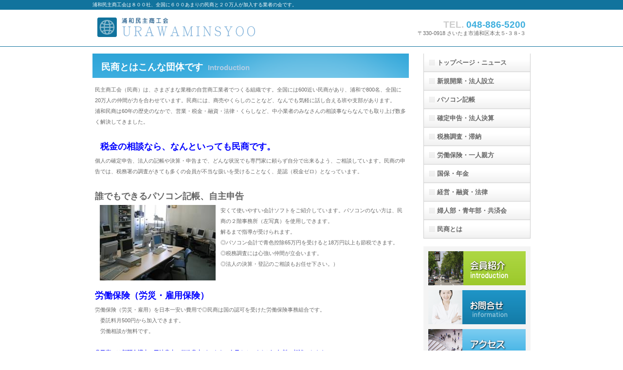

--- FILE ---
content_type: text/html
request_url: http://minsyoo.jp/minnsyoutoha3.html
body_size: 173410
content:
<!DOCTYPE HTML PUBLIC "-//W3C//DTD HTML 4.01 Transitional//EN" "http://www.w3.org/TR/html4/loose.dtd">
<html lang="ja">
<head>
<meta http-equiv="Content-Type" content="text/html; charset=Shift_JIS">
<meta http-equiv="Content-Style-Type" content="text/css">
<meta http-equiv="Content-Script-Type" content="text/javascript">
<meta name="GENERATOR" content="JustSystems Homepage Builder Version 18.0.6.0 for Windows">
<title>民商とは</title>
<link rel="stylesheet" href="hpbparts.css" type="text/css" id="hpbparts">
<link rel="stylesheet" href="container_1A_2c_right.css" type="text/css" id="hpbcontainer">
<link rel="stylesheet" href="main_1A_2c1.css" type="text/css" id="hpbmain">
<link rel="stylesheet" href="user1.css" type="text/css" id="hpbuser">
</head>
<body id="hpb-template-01-01-03" class="hpb-layoutset-02">
<div id="hpb-skip"><a href="#hpb-title">本文へスキップ</a></div>
<!-- container -->
<div id="hpb-container">
  <!-- header -->
  <div id="hpb-header">
    <div id="hpb-headerMain">
      <h1>浦和民主商工会は８００社、全国に６００あまりの民商と２０万人が加入する業者の会です。</h1>
    </div>
    <div id="hpb-headerLogo"><a href="index.html">浦和民主商工会</a></div>
    <div id="hpb-headerExtra1">
      <p class="tel"><span>TEL. </span>048-886-5200</p>
      <p class="address">〒330-0918 さいたま市浦和区本太５-３８-３</p>
    </div>
  </div>
  <!-- header end --><!-- inner -->
  <div id="hpb-inner">
    <!-- wrapper -->
    <div id="hpb-wrapper">
      <!-- page title -->
      <div id="hpb-title">
        <h2><span class="ja">民商とはこんな団体です</span><span class="en"><span class="hps" closure_uid_336552422="12" hd="null"><span closure_uid_336552422="33">Introduction</span></span></span></h2>
      </div>
      <!-- page title end --><!-- main -->
      <div id="hpb-main">
        <div class="hpb-parts-cnt-01 hpb-parts-cnt-style clearfix">
          <div class="hpb-parts-cbox-01 hpb-parts-cbox-style clearfix" style="line-height : 2;">民主商工会（民商）は、さまざまな業種の自営商工業者でつくる組織です。全国には600近い民商があり、浦和で800名、全国に20万人の仲間が力を合わせています。民商には、商売やくらしのことなど、なんでも気軽に話し合える班や支部があります。<br>
          浦和民商は60年の歴史のなかで、営業・税金・融資・法律・くらしなど、中小業者のみなさんの相談事ならなんでも取り上げ数多く解決してきました。<br>
          <br>
          　<b><font size="+1" color="#0000ff">税金の相談なら、なんといっても民商です。</font></b><br>
          個人の確定申告、法人の記帳や決算・申告まで、どんな状況でも専門家に頼らず自分で出来るよう、ご相談しています。民商の申告では、税務署の調査がきても多くの会員が不当な扱いを受けることなく、是認（税金ゼロ）となっています。<br>
          <br>
          <b><font size="+1">誰でもできるパソコン記帳、自主申告</font></b><br>
          <!--[if gte vml 1]><v:rect id="_x0000_s1081" style='position:absolute;
 left:29.52pt;top:624.03pt;width:178.21pt;height:116.52pt;z-index:1;
 mso-wrap-distance-left:2.88pt;mso-wrap-distance-top:2.88pt;
 mso-wrap-distance-right:2.88pt;mso-wrap-distance-bottom:2.88pt' filled="f"
 fillcolor="black [0]" stroked="f" strokecolor="black [0]" strokeweight="0"
 insetpen="t" o:cliptowrap="t">
 <v:fill color2="white [7]"/>
 <v:stroke color2="white [7]">
  <o:left v:ext="view" color="black [0]" color2="white [7]"/>
  <o:top v:ext="view" color="black [0]" color2="white [7]"/>
  <o:right v:ext="view" color="black [0]" color2="white [7]"/>
  <o:bottom v:ext="view" color="black [0]" color2="white [7]"/>
  <o:column v:ext="view" color="black [0]" color2="white [7]"/>
 </v:stroke>
 <v:imagedata src="file:///C:\DOCUME~1\並木大\LOCALS~1\Temp\msohtml1\01\clip_image001.png"
  o:title=""/>
 <v:shadow color="#ccc [4]"/>
 <![if pub]><b:otyEscherText type="OplPo" oty="1" oh="279">
  <b:FMoved priv="300">True</b:FMoved>
  <b:Oid priv="C05">(```````````</b:Oid>
  <b:OidAssociated priv="D05">(```````````</b:OidAssociated>
  <b:DxlMax priv="AA04">2263237</b:DxlMax>
  <b:DylMax priv="AB04">1479808</b:DylMax>
 </b:otyEscherText>
 <![endif]>
</v:rect><![endif]--><![if !vml]><span style='mso-ignore:vglayout;position:
absolute;z-index:1;left:39px;top:832px;width:238px;height:155px'></span><![endif]>
<img width="238" height="155" src="clip_image002.jpg" v:shapes="_x0000_s1081" align="left" hspace="10">安くて使いやすい会計ソフトをご紹介しています。パソコンのない方は、民商の２階事務所（左写真）を使用しできます。<br>
          解るまで指導が受けられます。<br>
          ◎パソコン会計で青色控除65万円を受けると18万円以上も節税できます。<br>
          ◎税務調査には心強い仲間が立会います。<br>
          ◎法人の決算・登記のご相談もお任せ下さい。）<br>
            <b><font size="+1" color="#0000ff"><br>
          労働保険（労災・雇用保険）</font></b><br>
          労働保険（労災・雇用）を日本一安い費用で◎民商は国の認可を受けた労働保険事務組合です。<br>
          　委託料月500円から加入できます。<br>
          　労働相談が無料です。<br>
          <br>
          <b><font color="#0000ff">◎民商には顧問弁護士、司法書士、行政書士がいます。会員さんであれば、無料で相談できます。</font></b><br>
            民商はすべて会費で運営されています。
            <img width="89" height="111" src="wps_clip_image-25352.png" align="right" hspace="0" vspace="0">
            <p class="p0" style="margin-bottom:0pt; margin-top:0pt; "><span></span></p>
            <span></span>その他相談料等はございません。<br>
          まずはご相談ください。<br>
            民商は営利目的の団体ではありません。大変な中、商売をがんばる中小業者の助け合いの会です。<br>
            <br>
            <div class="Section0" style="layout-grid:18.0000pt;
">
              <div class="Section0" style="layout-grid:18.0000pt;
"><font color="#666666"><img src="resize0006.jpg" width="199" height="150" border="0" align="left" hspace="10" vspace="10">１１月１０日日曜日、浦和民商まつりが開かれ、５００人あまりが参加しました。</font></div>
                </div>
              <div class="Section0" style="layout-grid:18.0000pt;
">
                <div class="Section0" style="layout-grid:18.0000pt;
"><font color="#666666">中小業者のネットワークとして59年間、浦和の地で皆様にお世話になっております。会外、地域の方々に民商の事を知って頂き、一緒に楽しんで頂くために民商まつりを開催しています。会内外の人たちに楽しんでもらうまつりとして定着をさせたいと考えています。昨年、今年と事務所の前の遊歩道で実施をし、多くの地域の方々、会員に参加を頂き楽しんで頂きました。<o:p></o:p></font><br>
                <br>
                <b><font color="#ff0000">過去の民商ニュース</font></b><br>
                <ul>
                  <li>2017年03月24日　　<font color="#157299"><a href="6234.pdf">浦和民商ニュース　62-34号</a>　を更新しました。</font>
              
              
              
              
              
              
              
              
              
              
              
              
              
              
              
              
              
              
              
              
              
              
              
              
              
              
              
              
              
              
              
              
              
              
              
              
              
              
              
              
              
                  <li>2017年03月24日　　<font color="#157299"><a href="6233.pdf">浦和民商ニュース　62-33号</a>　を更新しました。</font>
              
              
              
              
              
              
              
              
              
              
              
              
              
              
              
              
              
              
              
              
              
              
              
              
              
              
              
              
              
              
              
              
              
              
              
              
              
              
              
              
              
                  <li>2017年03月24日　　<font color="#157299"><a href="6232.pdf">浦和民商ニュース　62-32号</a>　を更新しました。</font>
              
              
              
              
              
              
              
              
              
              
              
              
              
              
              
              
              
              
              
              
              
              
              
              
              
              
              
              
              
              
              
              
              
              
              
              
              
              
              
              
              
                  <li>2017年03月24日　　<font color="#157299"><a href="6231.pdf">浦和民商ニュース　62-31号</a>　を更新しました。</font>
              
              
              
              
              
              
              
              
              
              
              
              
              
              
              
              
              
              
              
              
              
              
              
              
              
              
              
              
              
              
              
              
              
              
              
              
              
              
              
              
              
                  <li>2017年03月24日　　<font color="#157299"><a href="6230.pdf">浦和民商ニュース　62-30号</a>　を更新しました。</font>
              
              
              
              
              
              
              
              
              
              
              
              
              
              
              
              
              
              
              
              
              
              
              
              
              
              
              
              
              
              
              
              
              
              
              
              
              
              
              
              
              
                  <li>2017年03月24日　　<font color="#157299"><a href="6229.pub">浦和民商ニュース　62-29号</a>　を更新しました。</font>
              
              
              
              
              
              
              
              
              
              
              
              
              
              
              
              
              
              
              
              
              
              
              
              
              
              
              
              
              
              
              
              
              
              
              
              
              
              
              
              
              
                  <li>2017年03月24日　　<a href="6229.pdf"><font color="#157299">浦和民商ニュース　62-28号</font></a><font color="#157299">　を更新しました。</font> 
              
              
              
              
              
              
              
              
              
              
              
              
              
              
              
              
              
              
              
              
              
              
              
              
              
              
              
              
              
              
              
              
              
              
              
              
              
              
              
              
              
                  <li>2017年01月23日　　<font color="#157299"><a href="6227.pdf">浦和民商ニュース　62-27号</a>　を更新しました。</font>
              
              
              
              
              
              
              
              
              
              
              
              
              
              
              
              
              
              
              
              
              
              
              
              
              
              
              
              
              
              
              
              
              
              
              
              
              
              
              
              
              
              
                  <li>2017年01月23日　　<font color="#157299"><a href="6226.pdf">浦和民商ニュース　62-26号</a>　を更新しました。</font>
              
              
              
              
              
              
              
              
              
              
              
              
              
              
              
              
              
              
              
              
              
              
              
              
              
              
              
              
              
              
              
              
              
              
              
              
              
              
              
              
              
              
              
                  <li>2017年01月16日　　<font color="#157299"><a href="6225.pdf">浦和民商ニュース　62-25号</a>　を更新しました。</font>
              
              
              
              
              
              
              
              
              
              
              
              
              
              
              
              
              
              
              
              
              
              
              
              
              
              
              
              
              
              
              
              
              
              
              
              
              
              
              
              
              
              
              
                  <li>2016年12月26日　　<font color="#157299"><a href="6224.pdf">浦和民商ニュース　62-24号</a>　を更新しました。</font>
              
              
              
              
              
              
              
              
              
              
              
              
              
              
              
              
              
              
              
              
              
              
              
              
              
              
              
              
              
              
              
              
              
              
              
              
              
              
              
              
              
              
              
              
                  <li>2016年12月15日　　<font color="#157299"><a href="6223.pdf">浦和民商ニュース　62-23号</a>　を更新しました。</font>
              
              
              
              
              
              
              
              
              
              
              
              
              
              
              
              
              
              
              
              
              
              
              
              
              
              
              
              
              
              
              
              
              
              
              
              
              
              
              
              
              
              
              
              
              
                  <li>2016年12月08日　　<font color="#157299"><a href="6222.pdf">浦和民商ニュース　62-22号</a>　を更新しました。</font>
              
              
              
              
              
              
              
              
              
              
              
              
              
              
              
              
              
              
              
              
              
              
              
              
              
              
              
              
              
              
              
              
              
              
              
              
              
              
              
              
              
              
              
              
              
              
                  <li>2016年12月05日　　<font color="#157299"><a href="6221.pdf">浦和民商ニュース　62-21号</a>　を更新しました。</font>
              
              
              
              
              
              
              
              
              
              
              
              
              
              
              
              
              
              
              
              
              
              
              
              
              
              
              
              
              
              
              
              
              
              
              
              
              
              
              
              
              
              
              
              
              
              
              
                  <li><font color="#157299">2016年11月28日　　<a href="62201.pdf">浦和民商ニュース　62-20号</a>　を更新しました。</font>
              
              
              
              
              
              
              
              
              
              
              
              
              
              
              
              
              
              
              
              
              
              
              
              
              
              
              
              
              
              
              
              
              
              
              
              
              
              
              
              
              
              
              
              
              
              
              
              
                  <li>2016年11月16日　　<a href="6219.pdf"><font color="#157299">浦和民商ニュース　62-19号</font></a><font color="#157299">　を更新しました。</font>
              
              
              
              
              
              
              
              
              
              
              
              
              
              
              
              
              
              
              
              
              
              
              
              
              
              
              
              
              
              
              
              
              
              
              
              
              
              
              
              
              
              
              
              
              
              
              
              
              
                  <li>2016年11月11日　　<font color="#157299"><font color="#157299"><a href="6218.pdf">浦和民商ニュース　62-18号</a>　を更新しました。</font> </font>
              
              
              
              
              
              
              
              
              
              
              
              
              
              
              
              
              
              
              
              
              
              
              
              
              
              
              
              
              
              
              
              
              
              
              
              
              
              
              
              
              
              
              
              
              
              
              
              
              
              
                  <li><font color="#157299">2016年11月02日　　<a href="6217.pdf">浦和民商ニュース　62-17号</a>　を更新しました。</font>
              
              
              
              
              
              
              
              
              
              
              
              
              
              
              
              
              
              
              
              
              
              
              
              
              
              
              
              
              
              
              
              
              
              
              
              
              
              
              
              
              
              
              
              
              
              
              
              
              
              
              
                  <li>2016年10月28日　　<font color="#157299"><a href="6216.pdf">浦和民商ニュース　62-16号</a>　を更新しました。</font> 
              
              
              
              
              
              
              
              
              
              
              
              
              
              
              
              
              
              
              
              
              
              
              
              
              
              
              
              
              
              
              
              
              
              
              
              
              
              
              
              
              
              
              
              
              
              
              
              
              
              
              
              
                  <li>2016年10月19日　　<a href="6215.pdf"><font color="#157299">浦和民商ニュース　62-15号</font></a><font color="#157299">　を更新しました。</font>
              
              
              
              
              
              
              
              
              
              
              
              
              
              
              
              
              
              
              
              
              
              
              
              
              
              
              
              
              
              
              
              
              
              
              
              
              
              
              
              
              
              
              
              
              
              
              
              
              
              
              
              
              
                  <li>2016年10月17日　　<font color="#157299"><a href="6214.pdf">浦和民商ニュース　62-14号</a>　を更新しました。</font>
              
              
              
              
              
              
              
              
              
              
              
              
              
              
              
              
              
              
              
              
              
              
              
              
              
              
              
              
              
              
              
              
              
              
              
              
              
              
              
              
              
              
              
              
              
              
              
              
              
              
              
              
              
              
                  <li>2016年10月05日　　<font color="#157299"><a href="6213.pdf">浦和民商ニュース　62-13号</a>　を更新しました。</font>
              
              
              
              
              
              
              
              
              
              
              
              
              
              
              
              
              
              
              
              
              
              
              
              
              
              
              
              
              
              
              
              
              
              
              
              
              
              
              
              
              
              
              
              
              
              
              
              
              
              
              
              
              
              
              
                  <li>2016年09月29日　　<a href="6212 (2).pdf"><font color="#157299">浦和民商ニュース　62-12号</font></a><font color="#157299">　を更新しました。</font> 
              
              
              
              
              
              
              
              
              
              
              
              
              
              
              
              
              
              
              
              
              
              
              
              
              
              
              
              
              
              
              
              
              
              
              
              
              
              
              
              
              
              
              
              
              
              
              
              
              
              
              
              
              
              
              
              
                  <li>2016年09月23日　　<a href="6211.pdf"><font color="#157299">浦和民商ニュース　62-11号</font></a><font color="#157299">　を更新しました。</font>
              
              
              
              
              
              
              
              
              
              
              
              
              
              
              
              
              
              
              
              
              
              
              
              
              
              
              
              
              
              
              
              
              
              
              
              
              
              
              
              
              
              
              
              
              
              
              
              
              
              
              
              
              
              
              
              
              
              
              
                  <li>2016年09月19日　　<font color="#157299"><a href="62-10.pdf">浦和民商ニュース　62-10号</a>　を更新しました。</font>
              
              
              
              
              
              
              
              
              
              
              
              
              
              
              
              
              
              
              
              
              
              
              
              
              
              
              
              
              
              
              
              
              
              
              
              
              
              
              
              
              
              
              
              
              
              
              
              
              
              
              
              
              
              
              
              
                  <li>2016年09月07日　　<font color="#157299"><font color="#157299"><a href="6209.pdf">浦和民商ニュース　62-09号</a>　を更新しました。</font> </font>
              
              
              
              
              
              
              
              
              
              
              
              
              
              
              
              
              
              
              
              
              
              
              
              
              
              
              
              
              
              
              
              
              
              
              
              
              
              
              
              
              
              
              
              
              
              
              
              
              
              
              
              
              
              
              
              
              
              
              
              
                  <li><font color="#000000">2016年09月05日</font><font color="#157299">　　<a href="6208.pdf">浦和民商ニュース　62-08号</a>　を更新しました。</font>
              
              
              
              
              
              
              
              
              
              
              
              
              
              
              
              
              
              
              
              
              
              
              
              
              
              
              
              
              
              
              
              
              
              
              
              
              
              
              
              
              
              
              
              
              
              
              
              
              
              
              
              
              
              
              
              
              
              
              
              
              
                  <li>2016年08月24日　　 <font color="#157299"><font color="#157299"><a href="6207.pdf">浦和民商ニュース　62-07号</a></font>　を更新しました。</font>
              
              
              
              
              
              
              
              
              
              
              
              
              
              
              
              
              
              
              
              
              
              
              
              
              
              
              
              
              
              
              
              
              
              
              
              
              
              
              
              
              
              
              
              
              
              
              
              
              
              
              
              
              
              
              
              
              
              
              
              
              
              
                  <li><font color="#157299"><font color="#000000">2016年08月19日</font><font color="#157299">　　<a href="6206.pdf">浦和民商ニュース　62-06号</a></font>　を更新しました。</font>
              
              
              
              
              
              
              
              
              
              
              
              
              
              
              
              
              
              
              
              
              
              
              
              
              
              
              
              
              
              
              
              
              
              
              
              
              
              
              
              
              
              
              
              
              
              
              
              
              
              
              
              
              
              
              
              
              
              
              
              
              
              
              
                  <li>2016年08月08日　　<a href="6205.pdf"><font color="#157299"><font color="#157299">浦和民商ニュース　62-05号</font></font></a><font color="#157299"><font color="#157299">　を更新しました。</font><br clear="none">
              </font> 
              
              
              
              
              
              
              
              
              
              
              
              
              
              
              
              
              
              
              
              
              
              
              
              
              
              
              
              
              
              
              
              
              
              
              
              
              
              
              
              
              
              
              
              
              
              
              
              
              
              
              
              
              
              
              
              
              
              
              
              
              
              
              
              
                  <li>2016年07月25日　　<font color="#157299"><font color="#157299"><a href="6204.pdf">浦和民商ニュース　62-04号</a>　を更新しました。</font>　 </font>
              
              
              
              
              
              
              
              
              
              
              
              
              
              
              
              
              
              
              
              
              
              
              
              
              
              
              
              
              
              
              
              
              
              
              
              
              
              
              
              
              
              
              
              
              
              
              
              
              
              
              
              
              
              
              
              
              
              
              
              
              
              
              
              
                  <li><font color="#000000">2016年07月25日</font><font color="#157299">　　<a href="6203.pdf">浦和民商ニュース　62-03号</a>　を更新しました。</font>　 
              
              
              
              
              
              
              
              
              
              
              
              
              
              
              
              
              
              
              
              
              
              
              
              
              
              
              
              
              
              
              
              
              
              
              
              
              
              
              
              
              
              
              
              
              
              
              
              
              
              
              
              
              
              
              
              
              
              
              
              
              
              
              
              
              
                  <li>2016年07月21日　　<font color="#157299"><a href="6202.pdf">浦和民商ニュース　62-02号</a>　を更新しました。</font>　 
              
              
              
              
              
              
              
              
              
              
              
              
              
              
              
              
              
              
              
              
              
              
              
              
              
              
              
              
              
              
              
              
              
              
              
              
              
              
              
              
              
              
              
              
              
              
              
              
              
              
              
              
              
              
              
              
              
              
              
              
              
              
              
              
              
                  <li>2016年07月06日　　<font color="#157299"><a href="6201.pdf">浦和民商ニュース　62-01号</a>　を更新しました。</font>　 
              
              
              
              
              
              
              
              
              
              
              
              
              
              
              
              
              
              
              
              
              
              
              
              
              
              
              
              
              
              
              
              
              
              
              
              
              
              
              
              
              
              
              
              
              
              
              
              
              
              
              
              
              
              
              
              
              
              
              
              
              
              
              
              
              
              
                  <li>2016年07月06日　　<font color="#157299"><a href="6148.pdf">浦和民商ニュース　61-48号</a>　を更新しました。</font>　 
              
              
              
              
              
              
              
              
              
              
              
              
              
              
              
              
              
              
              
              
              
              
              
              
              
              
              
              
              
              
              
              
              
              
              
              
              
              
              
              
              
              
              
              
              
              
              
              
              
              
              
              
              
              
              
              
              
              
              
              
              
              
              
              
              
              
              
                  <li>2016年06月27日　　<a href="6147.pdf"><font color="#157299">浦和民商ニュース　61-47号</font></a><font color="#157299">　を更新しました。</font>　 
              
              
              
              
              
              
              
              
              
              
              
              
              
              
              
              
              
              
              
              
              
              
              
              
              
              
              
              
              
              
              
              
              
              
              
              
              
              
              
              
              
              
              
              
              
              
              
              
              
              
              
              
              
              
              
              
              
              
              
              
              
              
              
              
              
              
              
                  <li><font color="#000000">2016年06月27日　</font><font color="#157299">　<a href="6146.pdf">浦和民商ニュース　61-46号</a>　を更新しました。</font>　 
              
              
              
              
              
              
              
              
              
              
              
              
              
              
              
              
              
              
              
              
              
              
              
              
              
              
              
              
              
              
              
              
              
              
              
              
              
              
              
              
              
              
              
              
              
              
              
              
              
              
              
              
              
              
              
              
              
              
              
              
              
              
              
              
              
              
              
              
              
                  <li>2016年06月08日　　<font color="#157299"><a href="6145.pdf">浦和民商ニュース　61-45号</a>　を更新しました。</font>　 
              
              
              
              
              
              
              
              
              
              
              
              
              
              
              
              
              
              
              
              
              
              
              
              
              
              
              
              
              
              
              
              
              
              
              
              
              
              
              
              
              
              
              
              
              
              
              
              
              
              
              
              
              
              
              
              
              
              
              
              
              
              
              
              
              
              
              
              
              
                  <li>2016年06月03日　　<a href="6144.pdf"><font color="#157299">浦和民商ニュース　61-44号</font></a><font color="#157299">　を更新しました。</font>　 
              
              
              
              
              
              
              
              
              
              
              
              
              
              
              
              
              
              
              
              
              
              
              
              
              
              
              
              
              
              
              
              
              
              
              
              
              
              
              
              
              
              
              
              
              
              
              
              
              
              
              
              
              
              
              
              
              
              
              
              
              
              
              
              
              
              
              
              
              
              
                  <li><font color="#000000">2016年05月30日</font><font color="#157299">　　<a href="6143.pdf">浦和民商ニュース　61-43号</a>　を更新しました。</font>　 
              
              
              
              
              
              
              
              
              
              
              
              
              
              
              
              
              
              
              
              
              
              
              
              
              
              
              
              
              
              
              
              
              
              
              
              
              
              
              
              
              
              
              
              
              
              
              
              
              
              
              
              
              
              
              
              
              
              
              
              
              
              
              
              
              
              
              
              
              
              
              
                  <li> 
              <font color="#000000">2016年05月19日</font><font color="#157299">　　<a href="6142.pdf">浦和民商ニュース　61-42号</a>　を更新しました。</font>　 
              
              
              
              
              
              
              
              
              
              
              
              
              
              
              
              
              
              
              
              
              
              
              
              
              
              
              
              
              
              
              
              
              
              
              
              
              
              
              
              
              
              
              
              
              
              
              
              
              
              
              
              
              
              
              
              
              
              
              
              
              
              
              
              
              
              
              
              
              
              
              
              
                  <li>2016年05月12日　　<font color="#157299"><a href="6141.pdf">浦和民商ニュース　61-41号</a>　を更新しました。</font>
              
              
              
              
              
              
              
              
              
              
              
              
              
              
              
              
              
              
              
              
              
              
              
              
              
              
              
              
              
              
              
              
              
              
              
              
              
              
              
              
              
              
              
              
              
              
              
              
              
              
              
              
              
              
              
              
              
              
              
              
              
              
              
              
              
              
              
              
              
              
              
              
              
                  <li>2016年04月28日　　<font color="#157299"><a href="6140.pdf">浦和民商ニュース　61-40号</a>　を更新しました。</font>
              
              
              
              
              
              
              
              
              
              
              
              
              
              
              
              
              
              
              
              
              
              
              
              
              
              
              
              
              
              
              
              
              
              
              
              
              
              
              
              
              
              
              
              
              
              
              
              
              
              
              
              
              
              
              
              
              
              
              
              
              
              
              
              
              
              
              
              
              
              
              
              
              
              
                  <li>2016年04月21日　　<a href="6139.pdf"><font color="#157299">浦和民商ニュース　61-39号</font></a><font color="#157299">　を更新しました。</font>　 <font color="#1f7ea7">　　　　　　　　　</font>
              
              
              
              
              
              
              
              
              
              
              
              
              
              
              
              
              
              
              
              
              
              
              
              
              
              
              
              
              
              
              
              
              
              
              
              
              
              
              
              
              
              
              
              
              
              
              
              
              
              
              
              
              
              
              
              
              
              
              
              
              
              
              
              
              
              
              
              
              
              
              
              
              
              
              
              
                  <li>2016年04月13日　　<font color="#157299"><a href="6138.pdf">浦和民商ニュース　61-38号</a>　を更新しました。</font>
              <font color="#1f7ea7">　　　　　　　　　</font> 　 
              
              
              
              
              
              
              
              
              
              
              
              
              
              
              
              
              
              
              
              
              
              
              
              
              
              
              
              
              
              
              
              
              
              
              
              
              
              
              
              
              
              
              
              
              
              
              
              
              
              
              
              
              
              
              
              
              
              
              
              
              
              
              
              
              
              
              
              
              
              
              
              
              
              
              
              
                  <li>2016年04月11日　　<a href="6137.pdf"><font color="#157299">浦和民商ニュース　61-37号</font></a><font color="#157299">　を更新しました。</font> 
              
              
              
              
              
              
              
              
              
              
              
              
              
              
              
              
              
              
              
              
              
              
              
              
              
              
              
              
              
              
              
              
              
              
              
              
              
              
              
              
              
              
              
              
              
              
              
              
              
              
              
              
              
              
              
              
              
              
              
              
              
              
              
              
              
              
              
              
              
              
              
              
              
              
              
              
              
                  <li>2016年03月30日　　<a href="6136.pdf"><font color="#157299">浦和民商ニュース　61-36号</font></a><font color="#157299">　を更新しました。</font> 
              
              
              
              
              
              
              
              
              
              
              
              
              
              
              
              
              
              
              
              
              
              
              
              
              
              
              
              
              
              
              
              
              
              
              
              
              
              
              
              
              
              
              
              
              
              
              
              
              
              
              
              
              
              
              
              
              
              
              
              
              
              
              
              
              
              
              
              
              
              
              
              
              
              
              
              
              
              
                  <li>2016年03月29日　　<font color="#157299"><a href="6135.pdf">浦和民商ニュース　61-35</a>号　を更新しました。</font>
              
              
              
              
              
              
              
              
              
              
              
              
              
              
              
              
              
              
              
              
              
              
              
              
              
              
              
              
              
              
              
              
              
              
              
              
              
              
              
              
              
              
              
              
              
              
              
              
              
              
              
              
              
              
              
              
              
              
              
              
              
              
              
              
              
              
              
              
              
              
              
              
              
              
              
              
              
              
              
                  <li>2016年03月29日　　<font color="#157299"><a href="6134.pdf">浦和民商ニュース　61-34号</a>　を更新しました。</font>
              
              
              
              
              
              
              
              
              
              
              
              
              
              
              
              
              
              
              
              
              
              
              
              
              
              
              
              
              
              
              
              
              
              
              
              
              
              
              
              
              
              
              
              
              
              
              
              
              
              
              
              
              
              
              
              
              
              
              
              
              
              
              
              
              
              
              
              
              
              
              
              
              
              
              
              
              
              
              
                  <li>2016年03月29日　　<a href="6133.pdf"><font color="#157299">浦和民商ニュース　61-33号</font></a><font color="#157299">　を更新しました。</font> 
              
              
              
              
              
              
              
              
              
              
              
              
              
              
              
              
              
              
              
              
              
              
              
              
              
              
              
              
              
              
              
              
              
              
              
              
              
              
              
              
              
              
              
              
              
              
              
              
              
              
              
              
              
              
              
              
              
              
              
              
              
              
              
              
              
              
              
              
              
              
              
              
              
              
              
              
              
              
              
                  <li>2016年03月29日　　<a href="6132.pdf"><font color="#157299">浦和民商ニュース　61-32号</font></a><font color="#157299">　を更新しました。</font> 
              
              
              
              
              
              
              
              
              
              
              
              
              
              
              
              
              
              
              
              
              
              
              
              
              
              
              
              
              
              
              
              
              
              
              
              
              
              
              
              
              
              
              
              
              
              
              
              
              
              
              
              
              
              
              
              
              
              
              
              
              
              
              
              
              
              
              
              
              
              
              
              
              
              
              
              
              
              
              
                  <li>2016年03月29日　　<font color="#157299"><a href="6131.pdf">浦和民商ニュース　61-31号</a>　を更新しました。</font> 
              
              
              
              
              
              
              
              
              
              
              
              
              
              
              
              
              
              
              
              
              
              
              
              
              
              
              
              
              
              
              
              
              
              
              
              
              
              
              
              
              
              
              
              
              
              
              
              
              
              
              
              
              
              
              
              
              
              
              
              
              
              
              
              
              
              
              
              
              
              
              
              
              
              
              
              
              
              
              
                  <li>2016年02月17日　　<font color="#157299"><a href="6130.pdf">浦和民商ニュース　61-30号</a>　を更新しました。</font> 
              
              
              
              
              
              
              
              
              
              
              
              
              
              
              
              
              
              
              
              
              
              
              
              
              
              
              
              
              
              
              
              
              
              
              
              
              
              
              
              
              
              
              
              
              
              
              
              
              
              
              
              
              
              
              
              
              
              
              
              
              
              
              
              
              
              
              
              
              
              
              
              
              
              
              
              
              
              
              
              
                  <li>2016年02月17日　　<font color="#157299"><a href="6129.pdf">浦和民商ニュース　61-29号</a>　を更新しました。</font>
              
              
              
              
              
              
              
              
              
              
              
              
              
              
              
              
              
              
              
              
              
              
              
              
              
              
              
              
              
              
              
              
              
              
              
              
              
              
              
              
              
              
              
              
              
              
              
              
              
              
              
              
              
              
              
              
              
              
              
              
              
              
              
              
              
              
              
              
              
              
              
              
              
              
              
              
              
              
              
              
                  <li>2016年02月17日　　<a href="6128.pdf"><font color="#157299">浦和民商ニュース　61-28号</font></a><font color="#157299">　を更新しました。</font> 
              
              
              
              
              
              
              
              
              
              
              
              
              
              
              
              
              
              
              
              
              
              
              
              
              
              
              
              
              
              
              
              
              
              
              
              
              
              
              
              
              
              
              
              
              
              
              
              
              
              
              
              
              
              
              
              
              
              
              
              
              
              
              
              
              
              
              
              
              
              
              
              
              
              
              
              
              
              
              
              
                  <li>2016年01月13日　　<a href="6127.pdf"><font color="#157299">浦和民商ニュース　61-27号</font></a><font color="#157299">　を更新しました。</font>
              
              
              
              
              
              
              
              
              
              
              
              
              
              
              
              
              
              
              
              
              
              
              
              
              
              
              
              
              
              
              
              
              
              
              
              
              
              
              
              
              
              
              
              
              
              
              
              
              
              
              
              
              
              
              
              
              
              
              
              
              
              
              
              
              
              
              
              
              
              
              
              
              
              
              
              
              
              
              
              
              
                  <li>2016年01月13日　　<font color="#157299"><a href="6126.pdf">浦和民商ニュース　61-26号</a>　を更新しました。</font> 
              
              
              
              
              
              
              
              
              
              
              
              
              
              
              
              
              
              
              
              
              
              
              
              
              
              
              
              
              
              
              
              
              
              
              
              
              
              
              
              
              
              
              
              
              
              
              
              
              
              
              
              
              
              
              
              
              
              
              
              
              
              
              
              
              
              
              
              
              
              
              
              
              
              
              
              
              
              
              
              
              
                  <li>2016年01月13日　　<font color="#157299"><a href="6125.pdf">浦和民商ニュース　61-25号</a>　を更新しました。</font> 
              
              
              
              
              
              
              
              
              
              
              
              
              
              
              
              
              
              
              
              
              
              
              
              
              
              
              
              
              
              
              
              
              
              
              
              
              
              
              
              
              
              
              
              
              
              
              
              
              
              
              
              
              
              
              
              
              
              
              
              
              
              
              
              
              
              
              
              
              
              
              
              
              
              
              
              
              
              
              
              
              
                  <li>2016年01月13日　　<font color="#157299"><a href="6124.pdf">浦和民商ニュース　61-24号</a>　を更新しました。</font> 
              
              
              
              
              
              
              
              
              
              
              
              
              
              
              
              
              
              
              
              
              
              
              
              
              
              
              
              
              
              
              
              
              
              
              
              
              
              
              
              
              
              
              
              
              
              
              
              
              
              
              
              
              
              
              
              
              
              
              
              
              
              
              
              
              
              
              
              
              
              
              
              
              
              
              
              
              
              
              
              
              
              
                  <li>2016年01月13日　　<font color="#157299"><a href="6123.pdf">浦和民商ニュース　61-23号</a>　を更新しました。</font> 
              
              
              
              
              
              
              
              
              
              
              
              
              
              
              
              
              
              
              
              
              
              
              
              
              
              
              
              
              
              
              
              
              
              
              
              
              
              
              
              
              
              
              
              
              
              
              
              
              
              
              
              
              
              
              
              
              
              
              
              
              
              
              
              
              
              
              
              
              
              
              
              
              
              
              
              
              
              
              
              
              
              
                  <li>2016年01月13日　　<a href="6122.pdf"><font color="#157299">浦和民商ニュース　61-22号</font></a><font color="#157299">　を更新しました。</font> 
              
              
              
              
              
              
              
              
              
              
              
              
              
              
              
              
              
              
              
              
              
              
              
              
              
              
              
              
              
              
              
              
              
              
              
              
              
              
              
              
              
              
              
              
              
              
              
              
              
              
              
              
              
              
              
              
              
              
              
              
              
              
              
              
              
              
              
              
              
              
              
              
              
              
              
              
              
              
              
              
              
              
                  <li>2015年12月16日　　<a href="6121.pdf"><font color="#157299">浦和民商ニュース　61-21号</font></a><font color="#157299">　を更新しました。</font>
              
              
              
              
              
              
              
              
              
              
              
              
              
              
              
              
              
              
              
              
              
              
              
              
              
              
              
              
              
              
              
              
              
              
              
              
              
              
              
              
              
              
              
              
              
              
              
              
              
              
              
              
              
              
              
              
              
              
              
              
              
              
              
              
              
              
              
              
              
              
              
              
              
              
              
              
              
              
              
              
              
              
              
              
                  <li>2015年12月16日　　<font color="#157299"><a href="6120.pdf">浦和民商ニュース　61-20号</a>　を更新しました。</font> 
              
              
              
              
              
              
              
              
              
              
              
              
              
              
              
              
              
              
              
              
              
              
              
              
              
              
              
              
              
              
              
              
              
              
              
              
              
              
              
              
              
              
              
              
              
              
              
              
              
              
              
              
              
              
              
              
              
              
              
              
              
              
              
              
              
              
              
              
              
              
              
              
              
              
              
              
              
              
              
              
              
              
              
                  <li>2015年12月01日　　<font color="#157299"><a href="6119.pdf">浦和民商ニュース　61-19号</a>　を更新しました。</font> 
              
              
              
              
              
              
              
              
              
              
              
              
              
              
              
              
              
              
              
              
              
              
              
              
              
              
              
              
              
              
              
              
              
              
              
              
              
              
              
              
              
              
              
              
              
              
              
              
              
              
              
              
              
              
              
              
              
              
              
              
              
              
              
              
              
              
              
              
              
              
              
              
              
              
              
              
              
              
              
              
              
              
              
              
                  <li>2015年11月20日　　<font color="#157299"><a href="6118.pdf">浦和民商ニュース　61-18号</a>　を更新しました。</font> 
              
              
              
              
              
              
              
              
              
              
              
              
              
              
              
              
              
              
              
              
              
              
              
              
              
              
              
              
              
              
              
              
              
              
              
              
              
              
              
              
              
              
              
              
              
              
              
              
              
              
              
              
              
              
              
              
              
              
              
              
              
              
              
              
              
              
              
              
              
              
              
              
              
              
              
              
              
              
              
              
              
              
              
              
              
                  <li>2015年11月20日　　<font color="#157299"><a href="6117.pdf">浦和民商ニュース　61-17号</a>　を更新しました。</font> 
              
              
              
              
              
              
              
              
              
              
              
              
              
              
              
              
              
              
              
              
              
              
              
              
              
              
              
              
              
              
              
              
              
              
              
              
              
              
              
              
              
              
              
              
              
              
              
              
              
              
              
              
              
              
              
              
              
              
              
              
              
              
              
              
              
              
              
              
              
              
              
              
              
              
              
              
              
              
              
              
              
              
              
              
              
                  <li>2015年11月20日　　<a href="6116.pdf"><font color="#157299">浦和民商ニュース　61-16号</font></a><font color="#157299">　を更新しました。</font> 
              
              
              
              
              
              
              
              
              
              
              
              
              
              
              
              
              
              
              
              
              
              
              
              
              
              
              
              
              
              
              
              
              
              
              
              
              
              
              
              
              
              
              
              
              
              
              
              
              
              
              
              
              
              
              
              
              
              
              
              
              
              
              
              
              
              
              
              
              
              
              
              
              
              
              
              
              
              
              
              
              
              
              
              
              
                  <li>2015年11月11日　　<font color="#157299"><a href="6115.pdf">浦和民商ニュース　61-15号</a>　を更新しました。</font> 
              
              
              
              
              
              
              
              
              
              
              
              
              
              
              
              
              
              
              
              
              
              
              
              
              
              
              
              
              
              
              
              
              
              
              
              
              
              
              
              
              
              
              
              
              
              
              
              
              
              
              
              
              
              
              
              
              
              
              
              
              
              
              
              
              
              
              
              
              
              
              
              
              
              
              
              
              
              
              
              
              
              
              
              
              
              
                  <li>2015年10月23日　　<a href="6114.pdf"><font color="#157299">浦和民商ニュース　61-14号</font></a><font color="#157299">　を更新しました。</font> 
              
              
              
              
              
              
              
              
              
              
              
              
              
              
              
              
              
              
              
              
              
              
              
              
              
              
              
              
              
              
              
              
              
              
              
              
              
              
              
              
              
              
              
              
              
              
              
              
              
              
              
              
              
              
              
              
              
              
              
              
              
              
              
              
              
              
              
              
              
              
              
              
              
              
              
              
              
              
              
              
              
              
              
              
              
              
              
                  <li>2015年10月23日　　<a href="6113.pdf"><font color="#157299">浦和民商ニュース　61-13号</font></a><font color="#157299">　を更新しました。</font> 
              
              
              
              
              
              
              
              
              
              
              
              
              
              
              
              
              
              
              
              
              
              
              
              
              
              
              
              
              
              
              
              
              
              
              
              
              
              
              
              
              
              
              
              
              
              
              
              
              
              
              
              
              
              
              
              
              
              
              
              
              
              
              
              
              
              
              
              
              
              
              
              
              
              
              
              
              
              
              
              
              
              
              
              
              
              
              
                  <li>2015年10月07日　　<font color="#157299"><a href="6112.pdf">浦和民商ニュース　61-12号</a>　を更新しました。</font>
              
              
              
              
              
              
              
              
              
              
              
              
              
              
              
              
              
              
              
              
              
              
              
              
              
              
              
              
              
              
              
              
              
              
              
              
              
              
              
              
              
              
              
              
              
              
              
              
              
              
              
              
              
              
              
              
              
              
              
              
              
              
              
              
              
              
              
              
              
              
              
              
              
              
              
              
              
              
              
              
              
              
              
              
              
              
              
              
                  <li>2015年10月07日　　<a href="6111.pdf"><font color="#157299">浦和民商ニュース　61-11号</font></a><font color="#157299">　を更新しました。</font>
              
              
              
              
              
              
              
              
              
              
              
              
              
              
              
              
              
              
              
              
              
              
              
              
              
              
              
              
              
              
              
              
              
              
              
              
              
              
              
              
              
              
              
              
              
              
              
              
              
              
              
              
              
              
              
              
              
              
              
              
              
              
              
              
              
              
              
              
              
              
              
              
              
              
              
              
              
              
              
              
              
              
              
              
              
              
              
              
                  <li>2015年09月18日　　<a href="6110.pdf"><font color="#157299">浦和民商ニュース　61-10号</font></a><font color="#157299">　を更新しました。</font> 
              
              
              
              
              
              
              
              
              
              
              
              
              
              
              
              
              
              
              
              
              
              
              
              
              
              
              
              
              
              
              
              
              
              
              
              
              
              
              
              
              
              
              
              
              
              
              
              
              
              
              
              
              
              
              
              
              
              
              
              
              
              
              
              
              
              
              
              
              
              
              
              
              
              
              
              
              
              
              
              
              
              
              
              
              
              
              
              
              
                  <li>2015年09月09日　　<font color="#157299"><a href="6109.pdf">浦和民商ニュース　61-09号</a>　を更新しました。</font> 
              
              
              
              
              
              
              
              
              
              
              
              
              
              
              
              
              
              
              
              
              
              
              
              
              
              
              
              
              
              
              
              
              
              
              
              
              
              
              
              
              
              
              
              
              
              
              
              
              
              
              
              
              
              
              
              
              
              
              
              
              
              
              
              
              
              
              
              
              
              
              
              
              
              
              
              
              
              
              
              
              
              
              
              
              
              
              
              
              
              
                  <li>2015年09月09日　　<font color="#157299"><a href="6108.pdf">浦和民商ニュース　61-08号</a>　を更新しました。</font>
              
              
              
              
              
              
              
              
              
              
              
              
              
              
              
              
              
              
              
              
              
              
              
              
              
              
              
              
              
              
              
              
              
              
              
              
              
              
              
              
              
              
              
              
              
              
              
              
              
              
              
              
              
              
              
              
              
              
              
              
              
              
              
              
              
              
              
              
              
              
              
              
              
              
              
              
              
              
              
              
              
              
              
              
              
              
              
              
              
              
                  <li>2015年08月26日　　<a href="6107.pdf"><font color="#157299">浦和民商ニュース　61-07号</font></a><font color="#157299">　を更新しました。</font> 
              
              
              
              
              
              
              
              
              
              
              
              
              
              
              
              
              
              
              
              
              
              
              
              
              
              
              
              
              
              
              
              
              
              
              
              
              
              
              
              
              
              
              
              
              
              
              
              
              
              
              
              
              
              
              
              
              
              
              
              
              
              
              
              
              
              
              
              
              
              
              
              
              
              
              
              
              
              
              
              
              
              
              
              
              
              
              
              
              
              
              
                  <li>2015年08月26日　　<a href="6106.pdf"><font color="#157299">浦和民商ニュース　61-06号</font></a><font color="#157299">　を更新しました。</font> 
              
              
              
              
              
              
              
              
              
              
              
              
              
              
              
              
              
              
              
              
              
              
              
              
              
              
              
              
              
              
              
              
              
              
              
              
              
              
              
              
              
              
              
              
              
              
              
              
              
              
              
              
              
              
              
              
              
              
              
              
              
              
              
              
              
              
              
              
              
              
              
              
              
              
              
              
              
              
              
              
              
              
              
              
              
              
              
              
              
              
              
                  <li>2015年08月05日　　<a href="6105.pdf"><font color="#157299">浦和民商ニュース　61-05号</font></a><font color="#157299">　を更新しました。</font>
              
              
              
              
              
              
              
              
              
              
              
              
              
              
              
              
              
              
              
              
              
              
              
              
              
              
              
              
              
              
              
              
              
              
              
              
              
              
              
              
              
              
              
              
              
              
              
              
              
              
              
              
              
              
              
              
              
              
              
              
              
              
              
              
              
              
              
              
              
              
              
              
              
              
              
              
              
              
              
              
              
              
              
              
              
              
              
              
              
              
              
              
                  <li>2015年08月03日　　<a href="614.pdf"><font color="#157299">浦和民商ニュース　61-04号</font></a><font color="#157299">　を更新しました。</font> 
              
              
              
              
              
              
              
              
              
              
              
              
              
              
              
              
              
              
              
              
              
              
              
              
              
              
              
              
              
              
              
              
              
              
              
              
              
              
              
              
              
              
              
              
              
              
              
              
              
              
              
              
              
              
              
              
              
              
              
              
              
              
              
              
              
              
              
              
              
              
              
              
              
              
              
              
              
              
              
              
              
              
              
              
              
              
              
              
              
              
              
              
              
                  <li>2015年08月03日　　<a href="613.pdf"><font color="#157299">浦和民商ニュース　61-03号</font></a><font color="#157299">　を更新しました。</font> 
              
              
              
              
              
              
              
              
              
              
              
              
              
              
              
              
              
              
              
              
              
              
              
              
              
              
              
              
              
              
              
              
              
              
              
              
              
              
              
              
              
              
              
              
              
              
              
              
              
              
              
              
              
              
              
              
              
              
              
              
              
              
              
              
              
              
              
              
              
              
              
              
              
              
              
              
              
              
              
              
              
              
              
              
              
              
              
              
              
              
              
              
              
                  <li>2015年08月03日　　<font color="#157299"><a href="612.pdf">浦和民商ニュース　61-02号</a>　を更新しました。</font>
              
              
              
              
              
              
              
              
              
              
              
              
              
              
              
              
              
              
              
              
              
              
              
              
              
              
              
              
              
              
              
              
              
              
              
              
              
              
              
              
              
              
              
              
              
              
              
              
              
              
              
              
              
              
              
              
              
              
              
              
              
              
              
              
              
              
              
              
              
              
              
              
              
              
              
              
              
              
              
              
              
              
              
              
              
              
              
              
              
              
              
              
              
                  <li>2015年08月03日　　<a href="611-2.pdf"><font color="#157299">浦和民商ニュース　61-01-2号</font></a><font color="#157299">　を更新しました。</font>
              
              
              
              
              
              
              
              
              
              
              
              
              
              
              
              
              
              
              
              
              
              
              
              
              
              
              
              
              
              
              
              
              
              
              
              
              
              
              
              
              
              
              
              
              
              
              
              
              
              
              
              
              
              
              
              
              
              
              
              
              
              
              
              
              
              
              
              
              
              
              
              
              
              
              
              
              
              
              
              
              
              
              
              
              
              
              
              
              
              
              
              
              
                  <li>2015年08月03日　　<a href="611-1.pdf"><font color="#157299">浦和民商ニュース　61-01-1号</font></a><font color="#157299">　を更新しました。</font> 
              
              
              
              
              
              
              
              
              
              
              
              
              
              
              
              
              
              
              
              
              
              
              
              
              
              
              
              
              
              
              
              
              
              
              
              
              
              
              
              
              
              
              
              
              
              
              
              
              
              
              
              
              
              
              
              
              
              
              
              
              
              
              
              
              
              
              
              
              
              
              
              
              
              
              
              
              
              
              
              
              
              
              
              
              
              
              
              
              
              
              
              
              
                  <li>2015年07月07日　　<font color="#157299"><a href="6049.pdf">浦和民商ニュース　60-49号</a>　を更新しました。</font> 
              
              
              
              
              
              
              
              
              
              
              
              
              
              
              
              
              
              
              
              
              
              
              
              
              
              
              
              
              
              
              
              
              
              
              
              
              
              
              
              
              
              
              
              
              
              
              
              
              
              
              
              
              
              
              
              
              
              
              
              
              
              
              
              
              
              
              
              
              
              
              
              
              
              
              
              
              
              
              
              
              
              
              
              
              
              
              
              
              
              
              
              
              
              
                  <li>2015年07月01日　　<a href="6048.pdf"><font color="#157299">浦和民商ニュース　60-48号</font></a><font color="#157299">　を更新しました。</font>
              
              
              
              
              
              
              
              
              
              
              
              
              
              
              
              
              
              
              
              
              
              
              
              
              
              
              
              
              
              
              
              
              
              
              
              
              
              
              
              
              
              
              
              
              
              
              
              
              
              
              
              
              
              
              
              
              
              
              
              
              
              
              
              
              
              
              
              
              
              
              
              
              
              
              
              
              
              
              
              
              
              
              
              
              
              
              
              
              
              
              
              
              
              
              
                  <li>2015年06月22日　　<a href="6047.pdf"><font color="#157299">浦和民商ニュース　60-47号</font></a><font color="#157299">　を更新しました。</font>
              
              
              
              
              
              
              
              
              
              
              
              
              
              
              
              
              
              
              
              
              
              
              
              
              
              
              
              
              
              
              
              
              
              
              
              
              
              
              
              
              
              
              
              
              
              
              
              
              
              
              
              
              
              
              
              
              
              
              
              
              
              
              
              
              
              
              
              
              
              
              
              
              
              
              
              
              
              
              
              
              
              
              
              
              
              
              
              
              
              
              
              
              
              
              
              
                  <li>2015年06月12日　　<a href="6046.pdf"><font color="#157299">浦和民商ニュース　60-46号</font></a><font color="#157299">　を更新しました。</font>
              
              
              
              
              
              
              
              
              
              
              
              
              
              
              
              
              
              
              
              
              
              
              
              
              
              
              
              
              
              
              
              
              
              
              
              
              
              
              
              
              
              
              
              
              
              
              
              
              
              
              
              
              
              
              
              
              
              
              
              
              
              
              
              
              
              
              
              
              
              
              
              
              
              
              
              
              
              
              
              
              
              
              
              
              
              
              
              
              
              
              
              
              
              
              
              
              
                  <li>2015年06月04日　　<a href="6045.pdf"><font color="#157299">浦和民商ニュース　60-45号</font></a><font color="#157299">　を更新しました。</font> 
              
              
              
              
              
              
              
              
              
              
              
              
              
              
              
              
              
              
              
              
              
              
              
              
              
              
              
              
              
              
              
              
              
              
              
              
              
              
              
              
              
              
              
              
              
              
              
              
              
              
              
              
              
              
              
              
              
              
              
              
              
              
              
              
              
              
              
              
              
              
              
              
              
              
              
              
              
              
              
              
              
              
              
              
              
              
              
              
              
              
              
              
              
              
              
              
              
              
                  <li>2015年06月04日　　<font color="#157299"><a href="6044.pdf">浦和民商ニュース　60-44号</a>　を更新しました。</font> 
              
              
              
              
              
              
              
              
              
              
              
              
              
              
              
              
              
              
              
              
              
              
              
              
              
              
              
              
              
              
              
              
              
              
              
              
              
              
              
              
              
              
              
              
              
              
              
              
              
              
              
              
              
              
              
              
              
              
              
              
              
              
              
              
              
              
              
              
              
              
              
              
              
              
              
              
              
              
              
              
              
              
              
              
              
              
              
              
              
              
              
              
              
              
              
              
              
              
                  <li>2015年05月22日　　<a href="6043.pdf"><font color="#157299">浦和民商ニュース　60-43号</font></a><font color="#157299">　を更新しました。</font> 
              
              
              
              
              
              
              
              
              
              
              
              
              
              
              
              
              
              
              
              
              
              
              
              
              
              
              
              
              
              
              
              
              
              
              
              
              
              
              
              
              
              
              
              
              
              
              
              
              
              
              
              
              
              
              
              
              
              
              
              
              
              
              
              
              
              
              
              
              
              
              
              
              
              
              
              
              
              
              
              
              
              
              
              
              
              
              
              
              
              
              
              
              
              
              
              
              
              
              
                  <li>2015年05月15日　　<a href="6042.pdf"><font color="#157299">浦和民商ニュース　60-42号</font></a><font color="#157299">　を更新しました。</font>
              
              
              
              
              
              
              
              
              
              
              
              
              
              
              
              
              
              
              
              
              
              
              
              
              
              
              
              
              
              
              
              
              
              
              
              
              
              
              
              
              
              
              
              
              
              
              
              
              
              
              
              
              
              
              
              
              
              
              
              
              
              
              
              
              
              
              
              
              
              
              
              
              
              
              
              
              
              
              
              
              
              
              
              
              
              
              
              
              
              
              
              
              
              
              
              
              
              
              
              
              
                  <li>2015年05月15日　　<font color="#157299"><a href="6041.pdf">浦和民商ニュース　60-41号</a>　を更新しました。</font>
              
              
              
              
              
              
              
              
              
              
              
              
              
              
              
              
              
              
              
              
              
              
              
              
              
              
              
              
              
              
              
              
              
              
              
              
              
              
              
              
              
              
              
              
              
              
              
              
              
              
              
              
              
              
              
              
              
              
              
              
              
              
              
              
              
              
              
              
              
              
              
              
              
              
              
              
              
              
              
              
              
              
              
              
              
              
              
              
              
              
              
              
              
              
              
              
              
              
              
              
              
                  <li>2015年04月23日　　<a href="6040.pdf"><font color="#157299">浦和民商ニュース　60-40号</font></a><font color="#157299">　を更新しました。</font> 
              
              
              
              
              
              
              
              
              
              
              
              
              
              
              
              
              
              
              
              
              
              
              
              
              
              
              
              
              
              
              
              
              
              
              
              
              
              
              
              
              
              
              
              
              
              
              
              
              
              
              
              
              
              
              
              
              
              
              
              
              
              
              
              
              
              
              
              
              
              
              
              
              
              
              
              
              
              
              
              
              
              
              
              
              
              
              
              
              
              
              
              
              
              
              
              
              
              
              
              
              
                  <li>2015年04月23日　　<a href="6039.pdf"><font color="#157299">浦和民商ニュース　60-39号</font></a><font color="#157299">　を更新しました。</font>
              
              
              
              
              
              
              
              
              
              
              
              
              
              
              
              
              
              
              
              
              
              
              
              
              
              
              
              
              
              
              
              
              
              
              
              
              
              
              
              
              
              
              
              
              
              
              
              
              
              
              
              
              
              
              
              
              
              
              
              
              
              
              
              
              
              
              
              
              
              
              
              
              
              
              
              
              
              
              
              
              
              
              
              
              
              
              
              
              
              
              
              
              
              
              
              
              
              
              
              
              
                  <li>2015年04月14日　　<a href="6038.pdf"><font color="#157299">浦和民商ニュース　60-38号</font></a><font color="#157299">　を更新しました。</font>
              
              
              
              
              
              
              
              
              
              
              
              
              
              
              
              
              
              
              
              
              
              
              
              
              
              
              
              
              
              
              
              
              
              
              
              
              
              
              
              
              
              
              
              
              
              
              
              
              
              
              
              
              
              
              
              
              
              
              
              
              
              
              
              
              
              
              
              
              
              
              
              
              
              
              
              
              
              
              
              
              
              
              
              
              
              
              
              
              
              
              
              
              
              
              
              
              
              
              
              
              
              
                  <li>2015年04月14日　　<a href="6037.pdf"><font color="#157299">浦和民商ニュース　60-37号</font></a><font color="#157299">　を更新しました。</font> 
              
              
              
              
              
              
              
              
              
              
              
              
              
              
              
              
              
              
              
              
              
              
              
              
              
              
              
              
              
              
              
              
              
              
              
              
              
              
              
              
              
              
              
              
              
              
              
              
              
              
              
              
              
              
              
              
              
              
              
              
              
              
              
              
              
              
              
              
              
              
              
              
              
              
              
              
              
              
              
              
              
              
              
              
              
              
              
              
              
              
              
              
              
              
              
              
              
              
              
              
              
              
                  <li>2015年03月25日　　<font color="#157299"><a href="6036.pdf">浦和民商ニュース　60-36号</a>　を更新しました。</font> 
              
              
              
              
              
              
              
              
              
              
              
              
              
              
              
              
              
              
              
              
              
              
              
              
              
              
              
              
              
              
              
              
              
              
              
              
              
              
              
              
              
              
              
              
              
              
              
              
              
              
              
              
              
              
              
              
              
              
              
              
              
              
              
              
              
              
              
              
              
              
              
              
              
              
              
              
              
              
              
              
              
              
              
              
              
              
              
              
              
              
              
              
              
              
              
              
              
              
              
              
              
              
              
                  <li>2015年03月25日　　<a href="6035.pdf"><font color="#157299">浦和民商ニュース　60-35号</font></a><font color="#157299">　を更新しました。</font>
              
              
              
              
              
              
              
              
              
              
              
              
              
              
              
              
              
              
              
              
              
              
              
              
              
              
              
              
              
              
              
              
              
              
              
              
              
              
              
              
              
              
              
              
              
              
              
              
              
              
              
              
              
              
              
              
              
              
              
              
              
              
              
              
              
              
              
              
              
              
              
              
              
              
              
              
              
              
              
              
              
              
              
              
              
              
              
              
              
              
              
              
              
              
              
              
              
              
              
              
              
              
              
                  <li>2015年03月25日　　<a href="6034.pdf"><font color="#157299">浦和民商ニュース　60-34号</font></a><font color="#157299">　を更新しました。</font>
              
              
              
              
              
              
              
              
              
              
              
              
              
              
              
              
              
              
              
              
              
              
              
              
              
              
              
              
              
              
              
              
              
              
              
              
              
              
              
              
              
              
              
              
              
              
              
              
              
              
              
              
              
              
              
              
              
              
              
              
              
              
              
              
              
              
              
              
              
              
              
              
              
              
              
              
              
              
              
              
              
              
              
              
              
              
              
              
              
              
              
              
              
              
              
              
              
              
              
              
              
              
              
                  <li>2015年03月25日　　<font color="#157299"><a href="6033.pdf">浦和民商ニュース　60-33号</a>　を更新しました。</font>
              
              
              
              
              
              
              
              
              
              
              
              
              
              
              
              
              
              
              
              
              
              
              
              
              
              
              
              
              
              
              
              
              
              
              
              
              
              
              
              
              
              
              
              
              
              
              
              
              
              
              
              
              
              
              
              
              
              
              
              
              
              
              
              
              
              
              
              
              
              
              
              
              
              
              
              
              
              
              
              
              
              
              
              
              
              
              
              
              
              
              
              
              
              
              
              
              
              
              
              
              
              
              
                  <li>2015年03月25日　　<a href="6032.pdf"><font color="#157299">浦和民商ニュース　62-32号</font></a><font color="#157299">　を更新しました。</font>
              
              
              
              
              
              
              
              
              
              
              
              
              
              
              
              
              
              
              
              
              
              
              
              
              
              
              
              
              
              
              
              
              
              
              
              
              
              
              
              
              
              
              
              
              
              
              
              
              
              
              
              
              
              
              
              
              
              
              
              
              
              
              
              
              
              
              
              
              
              
              
              
              
              
              
              
              
              
              
              
              
              
              
              
              
              
              
              
              
              
              
              
              
              
              
              
              
              
              
              
              
              
              
                  <li>2015年03月25日　　<a href="6031.pdf"><font color="#157299">浦和民商ニュース　60-31号</font></a><font color="#157299">　を更新しました。</font> 
              
              
              
              
              
              
              
              
              
              
              
              
              
              
              
              
              
              
              
              
              
              
              
              
              
              
              
              
              
              
              
              
              
              
              
              
              
              
              
              
              
              
              
              
              
              
              
              
              
              
              
              
              
              
              
              
              
              
              
              
              
              
              
              
              
              
              
              
              
              
              
              
              
              
              
              
              
              
              
              
              
              
              
              
              
              
              
              
              
              
              
              
              
              
              
              
              
              
              
              
              
              
              
                  <li>2015年02月14日　　<font color="#157299"><a href="6030.pdf">浦和民商ニュース　60-30号</a>　を更新しました。</font>
              
              
              
              
              
              
              
              
              
              
              
              
              
              
              
              
              
              
              
              
              
              
              
              
              
              
              
              
              
              
              
              
              
              
              
              
              
              
              
              
              
              
              
              
              
              
              
              
              
              
              
              
              
              
              
              
              
              
              
              
              
              
              
              
              
              
              
              
              
              
              
              
              
              
              
              
              
              
              
              
              
              
              
              
              
              
              
              
              
              
              
              
              
              
              
              
              
              
              
              
              
              
              
              
                  <li>2015年02月14日　　<a href="6029.pdf"><font color="#157299">浦和民商ニュース　60-29号</font></a><font color="#157299">　を更新しました。</font> 
              
              
              
              
              
              
              
              
              
              
              
              
              
              
              
              
              
              
              
              
              
              
              
              
              
              
              
              
              
              
              
              
              
              
              
              
              
              
              
              
              
              
              
              
              
              
              
              
              
              
              
              
              
              
              
              
              
              
              
              
              
              
              
              
              
              
              
              
              
              
              
              
              
              
              
              
              
              
              
              
              
              
              
              
              
              
              
              
              
              
              
              
              
              
              
              
              
              
              
              
              
              
              
              
                  <li>2015年02月14日　　<a href="6028.pdf"><font color="#157299">浦和民商ニュース　60-28号</font></a><font color="#157299">　を更新しました。</font> 
              
              
              
              
              
              
              
              
              
              
              
              
              
              
              
              
              
              
              
              
              
              
              
              
              
              
              
              
              
              
              
              
              
              
              
              
              
              
              
              
              
              
              
              
              
              
              
              
              
              
              
              
              
              
              
              
              
              
              
              
              
              
              
              
              
              
              
              
              
              
              
              
              
              
              
              
              
              
              
              
              
              
              
              
              
              
              
              
              
              
              
              
              
              
              
              
              
              
              
              
              
              
              
              
                  <li>2015年02月14日　　<a href="6027.pdf"><font color="#157299">浦和民商ニュース　60-27号</font></a><font color="#157299">　を更新しました。</font> 
              
              
              
              
              
              
              
              
              
              
              
              
              
              
              
              
              
              
              
              
              
              
              
              
              
              
              
              
              
              
              
              
              
              
              
              
              
              
              
              
              
              
              
              
              
              
              
              
              
              
              
              
              
              
              
              
              
              
              
              
              
              
              
              
              
              
              
              
              
              
              
              
              
              
              
              
              
              
              
              
              
              
              
              
              
              
              
              
              
              
              
              
              
              
              
              
              
              
              
              
              
              
              
              
                  <li>2015年02月14日　　<font color="#157299"><a href="6026.pdf">浦和民商ニュース　60-26号</a>　を更新しました。</font> 
              
              
              
              
              
              
              
              
              
              
              
              
              
              
              
              
              
              
              
              
              
              
              
              
              
              
              
              
              
              
              
              
              
              
              
              
              
              
              
              
              
              
              
              
              
              
              
              
              
              
              
              
              
              
              
              
              
              
              
              
              
              
              
              
              
              
              
              
              
              
              
              
              
              
              
              
              
              
              
              
              
              
              
              
              
              
              
              
              
              
              
              
              
              
              
              
              
              
              
              
              
              
              
              
                  <li>2015年01月09日　　<a href="6025.pdf"><font color="#157299">浦和民商ニュース　60-25号</font></a><font color="#157299">　を更新しました。</font> 
              
              
              
              
              
              
              
              
              
              
              
              
              
              
              
              
              
              
              
              
              
              
              
              
              
              
              
              
              
              
              
              
              
              
              
              
              
              
              
              
              
              
              
              
              
              
              
              
              
              
              
              
              
              
              
              
              
              
              
              
              
              
              
              
              
              
              
              
              
              
              
              
              
              
              
              
              
              
              
              
              
              
              
              
              
              
              
              
              
              
              
              
              
              
              
              
              
              
              
              
              
              
              
              
              
                  <li>2015年01月09日　　<font color="#157299"><a href="6024.pdf">浦和民商ニュース　60-24号</a>　を更新しました。</font> 
              
              
              
              
              
              
              
              
              
              
              
              
              
              
              
              
              
              
              
              
              
              
              
              
              
              
              
              
              
              
              
              
              
              
              
              
              
              
              
              
              
              
              
              
              
              
              
              
              
              
              
              
              
              
              
              
              
              
              
              
              
              
              
              
              
              
              
              
              
              
              
              
              
              
              
              
              
              
              
              
              
              
              
              
              
              
              
              
              
              
              
              
              
              
              
              
              
              
              
              
              
              
              
              
              
                  <li>2015年01月09日　　<font color="#157299"><a href="6023.pdf">浦和民商ニュース　60-23号</a>　を更新しました。</font> 
              
              
              
              
              
              
              
              
              
              
              
              
              
              
              
              
              
              
              
              
              
              
              
              
              
              
              
              
              
              
              
              
              
              
              
              
              
              
              
              
              
              
              
              
              
              
              
              
              
              
              
              
              
              
              
              
              
              
              
              
              
              
              
              
              
              
              
              
              
              
              
              
              
              
              
              
              
              
              
              
              
              
              
              
              
              
              
              
              
              
              
              
              
              
              
              
              
              
              
              
              
              
              
              
              
                  <li>2014年12月16日　　<a href="6022.pdf"><font color="#157299">浦和民商ニュース　60-22号</font></a><font color="#157299">　を更新しました。</font> 
              
              
              
              
              
              
              
              
              
              
              
              
              
              
              
              
              
              
              
              
              
              
              
              
              
              
              
              
              
              
              
              
              
              
              
              
              
              
              
              
              
              
              
              
              
              
              
              
              
              
              
              
              
              
              
              
              
              
              
              
              
              
              
              
              
              
              
              
              
              
              
              
              
              
              
              
              
              
              
              
              
              
              
              
              
              
              
              
              
              
              
              
              
              
              
              
              
              
              
              
              
              
              
              
              
              
                  <li>2014年12月16日　　<font color="#157299"><a href="6021.pdf">浦和民商ニュース　60-21号</a>　を更新しました。</font>
                </ul>
                <br>
                <ul type="square">
                  <li>2014年12月02日　　<a href="6020.pdf"><font color="#157299">浦和民商ニュース　60-20号</font></a><font color="#157299">　を更新しました。</font>
              
              
              
              
              
              
              
              
              
              
              
              
              
                  <li>2014年11月25日　　<a href="6019.pdf"><font color="#157299">浦和民商ニュース　60-19号</font></a><font color="#157299">　を更新しました。</font>
              
              
              
              
              
              
              
              
              
              
              
              
              
              
              
                  <li>2014年11月25日　　<a href="6018.pdf"><font color="#157299">浦和民商ニュース　60-18号</font></a><font color="#157299">　を更新しました。</font> 
              
              
              
              
              
              
              
              
              
              
              
              
              
              
                  <li>2014年11月10日　　<a href="6017.pdf"><font color="#157299">浦和民商ニュース　60-17号</font></a><font color="#157299">　を更新しました。</font> 
              
              
              
              
              
              
              
              
              
              
              
              
              
              
              
                  <li>2014年11月10日　　<a href="6016.pdf"><font color="#157299">浦和民商ニュース　60-16号</font></a><font color="#157299">　を更新しました。</font>
              
              
              
              
              
              
              
              
              
              
              
              
              
              
              
                  <li>2014年10月28日　　<a href="6015.pdf"><font color="#157299">浦和民商ニュース　60-15号</font></a><font color="#157299">　を更新しました。</font>
              
              
              
              
              
              
              
              
              
              
              
              
              
              
              
              
                  <li>2014年10月16日　　<a href="6014.pdf"><font color="#157299">浦和民商ニュース　60-14号</font></a><font color="#157299">　を更新しました。</font>
              
              
              
              
              
              
              
              
              
              
              
              
              
              
              
              
              
                  <li>2014年10月14日　　<a href="6013.pdf"><font color="#157299">浦和民商ニュース　60-13号</font></a><font color="#157299">　を更新しました。</font> 
              
              
              
              
              
              
              
              
              
              
              
              
              
              
              
              
              
              
                  <li>2014年10月06日　　<font color="#157299"><a href="6012.pdf">浦和民商ニュース　60-12号</a>　を更新しました。</font> 
              
              
              
              
              
              
              
              
              
              
              
              
              
              
              
              
              
              
              
                  <li>2014年09月29日　　<a href="6011.pdf"><font color="#157299">浦和民商ニュース　60-11号</font></a><font color="#157299">　を更新しました。</font> 
              
              
              
              
              
              
              
              
              
              
              
              
              
              
              
              
              
              
              
              
                  <li>2014年09月24日　　<font color="#157299">浦和民商　秋のチラシ<u><a href="1-3.pdf">１</a></u>　<u><a href="2-3.pdf">２</a></u><br clear="none">
              　 <font color="#1f7ea7">　　　　　　　　　（ニュース閲覧には<a href="http://get.adobe.com/jp/reader/otherversions/">アドビリーダーをインストール</a>してください）</font></font>
              
              
              
              
              
              
              
              
              
              
              
              
              
              
              
              
              
              
              
              
              
              
                  <li>2014年09月19日　　<font color="#157299"><a href="6010.pdf">浦和民商ニュース　60-10号</a>　を更新しました。</font>
              
              
              
              
              
              
              
              
              
              
              
              
              
              
              
              
              
              
              
              
              
              
              
                  <li>2014年09月19日　　<a href="609.pdf"><font color="#157299">浦和民商ニュース　60-09号</font></a><font color="#157299">　を更新しました。</font>
              
              
              
              
              
              
              
              
              
              
              
              
              
              
              
              
              
              
              
              
              
              
                  <li>2014年09月03日　　<a href="608.pdf"><font color="#157299">浦和民商ニュース　60-08号</font></a><font color="#157299">　を更新しました。</font>
              
              
              
              
              
              
              
              
              
              
              
              
              
              
              
              
              
              
              
              
              
              
              
              
                  <li>2014年09月02日　　<font color="#157299"><a href="606.pdf">浦和民商ニュース　60-06号</a>　を更新しました。</font>
              
              
              
              
              
              
              
              
              
              
              
              
              
              
              
              
              
              
              
              
              
              
              
              
              
                  <li>2014年09月02日　　<a href="605.pdf"><font color="#157299">浦和民商ニュース　60-05号</font></a><font color="#157299">　を更新しました。</font> 
              
              
              
              
              
              
              
              
              
              
              
              
              
              
              
              
              
              
              
              
              
              
              
              
              
                  <li>2014年08月28日　　<a href="60-07.pdf"><font color="#157299">浦和民商ニュース　60-07号</font></a><font color="#157299">　を更新しました。</font> 
              
              
              
              
              
              
              
              
              
              
              
              
              
              
              
              
              
              
              
              
              
              
              
              
              
              
                  <li>2014年08月20日　　<a href="604.pdf"><font color="#157299">浦和民商ニュース　60-04号</font></a><font color="#157299">　を更新しました。</font>
              
              
              
              
              
              
              
              
              
              
              
              
              
              
              
              
              
              
              
              
              
              
              
              
              
              
              
                  <li>2014年08月20日　　<a href="603.pdf"><font color="#157299">浦和民商ニュース　60-03号</font></a><font color="#157299">　を更新しました。</font><font color="#1f7ea7">　　　　　　　　</font>
              
              
              
              
              
              
              
              
              
              
              
              
              
              
              
              
              
              
              
              
              
              
              
              
              
              
              
              
                  <li>2014年07月28日　　<a href="602.pdf"><font color="#157299">浦和民商ニュース　60-02号</font></a><font color="#157299">　を更新しました。</font>
              <img src="resize0021.jpg" width="156" height="117" border="0" align="right" hspace="0" vspace="12" alt="unako">
              
              
              
              
              
              
              
              
              
              
              
              
              
              
              
              
              
              
              
              
              
              
              
              
              
              
              
                  <li>2014年07月28日　　<a href="601-2.pdf"><font color="#157299">浦和民商ニュース　60-01号</font></a><font color="#157299">　を更新しました。</font> 
              
              
              
              
              
              
              
              
              
              
              
              
              
              
              
              
              
              
              
              
              
              
              
              
              
              
              
              
                  <li>2014年07月04日　　<a href="5947.pdf"><font color="#157299">浦和民商ニュース　59-47号</font></a><font color="#157299">　を更新しました。</font><font color="#1f7ea7">　　　　</font>
              
              
              
              
              
              
              
              
              
              
              
              
              
              
              
              
              
              
              
              
              
              
              
              
              
              
              
                  <li>2014年07月04日　　<font color="#157299"><a href="59462.pdf">浦和民商ニュース　59-46号</a>　を更新しました。</font>
                  <li>2014年07月04日　　<font color="#157299"><a href="5945.pdf">浦和民商ニュース　59-45号</a>　を更新しました。</font>
                  
                  <li>2014年07月04日　　<a href="5944.pdf"><font color="#157299">浦和民商ニュース　59-44号</font></a><font color="#157299">　を更新しました。</font>　 <font color="#1f7ea7">　　　　　　　　　</font> 
                  
                  <li>2014年07月04日　　<a href="59432.pdf"><font color="#157299">浦和民商ニュース　59-43号</font></a><font color="#157299">　を更新しました。</font>　 <font color="#1f7ea7">　　　　　　　　　</font>
              
              
              
                  
                  <li>2014年06月05日　　<a href="5942.pdf"><font color="#157299">浦和民商ニュース　59-42号</font></a><font color="#157299">　を更新しました。</font>　 <font color="#1f7ea7">　　　　　　　　　</font>
              
              
              
              
                  
                  <li>2014年05月27日　　<a href="5941.pdf"><font color="#157299">浦和民商ニュース　59-41号</font></a><font color="#157299">　を更新しました。</font>　 <font color="#1f7ea7">　　　　　　　　　</font>
              
              
              
              
              
                  
                  <li>2014年05月27日　　<a href="5940.pdf"><font color="#157299">浦和民商ニュース　59-40号</font></a><font color="#157299">　を更新しました。</font>　 <font color="#1f7ea7">　　　　　　　　　</font>
              
              
              
              
              
                  
                  <li>2014年05月09日　　<a href="5939.pdf"><font color="#157299">浦和民商ニュース　59-39号</font></a><font color="#157299">　を更新しました。</font>　 <font color="#1f7ea7">　　　　　　　　　</font>
              
              
              
              
              
              
                  
                  <li>2014年05月09日　　<a href="5938.pdf"><font color="#157299">浦和民商ニュース　59-38号</font></a><font color="#157299">　を更新しました。</font>　 <font color="#1f7ea7">　　　　　　　　　</font>
              
              
              
              
              
              
                  
                  <li>2014年04月16日　　<a href="5937.pdf"><font color="#157299">浦和民商ニュース　59-37号</font></a><font color="#157299">　を更新しました。</font>　 <font color="#1f7ea7">　　　　　　　　　</font>
              
              
              
              
              
              
              
              
                  
                  <li>2014年04月16日　　<a href="5936.pdf"><font color="#157299">浦和民商ニュース　59-36号</font></a><font color="#157299">　を更新しました。</font>　 
              
              
              
              
              
              
              
                  
                  <li>2014年04月01日<font color="#1f7ea7">　　</font><a href="5935.pdf"><font color="#157299">浦和民商ニュース　59-35号</font></a><font color="#157299">　を更新しました。</font>　 
              
              
              
              
              
              
              
              
                  
                  <li>2014年03月13日　　<a href="5934.2.pdf"><font color="#157299">浦和民商ニュース　59-34</font></a><a href="5934.pdf"><font color="#157299">号</font></a><font color="#157299">　を更新しました。</font>
                  
                  <li>2014年03月13日　　<a href="5933.pdf"><font color="#157299">浦和民商ニュース　59-33号</font></a><font color="#157299">　を更新しました。</font>
              
              
              
              
              
              
                  
                  <li>2014年03月05日　　<a href="5932.pdf"><font color="#157299">浦和民商ニュース　59-32号</font></a><font color="#157299">　を更新しました。</font> 
              
              
                  
                  <li>2014年02月28日　　<font color="#157299"><a href="5931.pdf">浦和民商ニュース　59-31号</a>　を更新しました。</font>　 <font color="#1f7ea7">　　　　　　　　</font>
              
              
              
              
              
              
              
                  
                  <li>2014年02月13日　　<font color="#157299"><a href="5929.pdf">浦和民商ニュース　59-29号</a>　を更新しました。</font>
              
              
              
              
              
              
              
              
              
              
                  
                  <li>2014年02月06日　　<font color="#157299"><a href="5928.pdf">浦和民商ニュース　59-28号</a>　を更新しました。</font> 　　　　　　　　　　　 
              
                  
                  <li><font color="#414141">2014年01月29日</font>　　<font color="#157299"><a href="5927.pdf">浦和民商ニュース　59-27号</a>　を更新しました。</font>
              
              
              
              
              
              
                  
                  <li><font color="#414141">2014年01月23日</font>　　<font color="#157299"><a href="5926.pdf">浦和民商ニュース　59-26号</a>　を更新しました。</font> 
              
                  
                  <li>2014年01月16日　　<a href="5925.pdf">浦和民商ニュース　59-25号</a>　<font color="#1f7ea7">を更新しました。 </font>
                  
                  <li><font color="#414141">2014年01月16日</font>　　<b><font color="#666666">サイトをリニューアルしました。 </font></b>
                  
                  <li>2014年01月09日　　<a href="5924.pdf">浦和民商ニュース　59-24号</a>　 <font color="#157299">を更新しました。</font> 　　 
              
              
                  
                  <li style="line-height : 1.8;">2014年01月01日　　<a href="5923.pdf">浦和民商ニュース　59-23号</a>　<font color="#157299">を更新しました。</font>
            
            
            
            
            
            
                
                </ul>
                <br>
              </div>
            </div>
            
          </div>
          <div id="pagetop"><a href="#hpb-container">このページの先頭へ</a></div>
        </div>
      </div>
      <!-- main end -->
    </div>
    <!-- wrapper end --><!-- navi -->
    <div id="hpb-nav">
      <ul>
        <li id="nav-toppage"><a href="index.html"><span class="ja">トップページ</span>・ニュース<span class="en">TOP&nbsp;PAGE</span></a> 
        <li id="nav-concept"><a href="sinnkikaigyou.html"><span class="ja">新規開業・法人設立</span><span class="en">CONCEPT</span></a> 
        <li id="nav-service"><a href="pasokon.html"><span class="ja">パソコン記帳</span><span class="en">SERVICE&amp;PRODUCTS</span></a> 
        <li id="nav-service5"><span class="ja"><a href="kakuteisinnkokui.html">確定申告・法人決算</a></span><span class="en">SERVICE&amp;PRODUCTS</span> 
        <li id="nav-news"><a href="zemutyousa.html"><span class="ja">税務調査・滞納</span><span class="en">NEWS&amp;FAKE</span></a> 
        <li id="nav-company" style="color : #666666;border-left-color : #cccccc;border-right-color : #cccccc;border-bottom-color : #cccccc;"><a href="roudouhokenn3.html"><span class="ja">労働保険・一人親方</span><span class="en">COMPANY</span></a> 
        <li id="nav-company3" style="color : #666666;border-left-color : #cccccc;border-right-color : #cccccc;border-bottom-color : #cccccc;"><a href="kokuhonennkinn.html"><span class="ja">国保・年金</span><span class="en">COMPANY</span></a> 
        <li id="nav-company2" style="color : #666666;border-left-color : #cccccc;border-right-color : #cccccc;border-bottom-color : #cccccc;"><a href="keieiyuusi.html"><span class="ja">経営・融資・法律</span><span class="en">COMPANY</span></a> 
        <li id="nav-recruit"><a href="fujinnseinennkyousai.html">婦人部・青年部・共済会<span class="ja"></span><span class="en">RECRUIT</span></a> 
        <li id="minsyootoha"><a href="minnsyoutoha3.html">民商とは<span class="en">RECRUIT</span></a> 
      </ul>
    </div>
    <!-- navi end --><!-- aside -->
    <div id="hpb-aside">
      <h3 class="hpb-c-index">バナースペース</h3>
      <div id="banner">
        <ul>
          <li><a href="kaiinnsyoukai.html" id="banner-service">会員のホームページ</a> 
          <li><a href="contact.html" id="banner-recruit"></a>
          <li><a href="akusesu.html" id="banner-access">アクセス</a> 
        </ul>
      </div>
      <div id="companyinfo">
        <h3>浦和民主商工会</h3>
        <p>〒330-0918<br>
        さいたま市浦和区本太５-３８-３</p>
        <p>TEL 048-886-5200<br>
        FAX 048-886-5454<br>
        <br>
        <img src="qrcode51.gif" width="108" height="108" border="0" alt="http://www.minsyoo.jp/"><br>
        <br>
        <br>
        </p>
        あなたは２０１４年１月１６日以降<br>
        <img src="http://minsyoo.jp/SpeeverCounter/cgi-bin/spcount.cgi" alt="kaunta"><br>
        人目のお客さまです。
      </div>
    </div>
    <!-- aside end -->
  </div>
  <!-- inner end --><!-- footer -->
  <div id="hpb-footer">
    <div id="hpb-footerMain">
      <p>copyright&copy;20XX&nbsp;URAWAMINSYOO&nbsp;all&nbsp;rights&nbsp;reserved.</p>
    </div>
    <div id="hpb-footerExtra1">
      <ul>
        <li>
        <li>
      </ul>
    </div>
  </div>
  <!-- footer end -->
</div>
<!-- container end --></body>
</html>

--- FILE ---
content_type: text/css
request_url: http://minsyoo.jp/container_1A_2c_right.css
body_size: 3921
content:
@charset "Shift_JIS";

/* 要素リセット */
body{
    margin: 0;
    padding: 0;
    text-align: center;
    font-size: 75%;
    font-family: 'メイリオ' ,Meiryo, 'ヒラギノ角ゴ Pro W3' , 'Hiragino Kaku Gothic Pro' , 'ＭＳ Ｐゴシック' , 'Osaka' ,sans-serif;
    color: #666666; /* 標準文字色 */
    min-width: 900px;
}
/* Safari用ハック 文字サイズ調整 */
/*\*/
html:\66irst-child body{
    font-size: 70%;
}
/* end */

img{
    border-top: 0;
    border-right: 0;
    border-bottom: 0;
    border-left: 0;
}

/*--------------------------------------------------------
  レイアウト設定
--------------------------------------------------------*/
#hpb-container{
    background-image : url(fbg_1A.png);
    background-position: bottom left;
    background-repeat: repeat-x;
    position: relative;
}

#hpb-header{
    width: 900px;
    margin-left: auto;
    margin-right: auto;
    height: 94px;
}

#hpb-inner{
    width: 900px;
    margin-left: auto;
    margin-right: auto;
    clear: both;
}

.hpb-layoutset-02 #hpb-inner{
    padding-top: 15px;
}

.hpb-layoutset-02 #hpb-wrapper{
    width: 650px;
    float: left;
}

.hpb-layoutset-01 #hpb-title{
    height: 235px;
    margin: 0;
    padding: 0;
}

.hpb-layoutset-02 #hpb-title
{
}

#hpb-main{
    width: 650px;
    text-align: left;
    float: left;
    min-height: 400px;
}

* html #hpb-main{
    /* for IE6 */
    height: 400px;
}

#hpb-aside{
    width: 220px;
    float: right;
    padding-bottom: 50px;
}

#hpb-footer{
    width: 900px;
    height: 128px;
    margin-left: auto;
    margin-right: auto;
    clear: both;
    padding-top: 50px;
}

#hpb-nav{
    width: 220px;
    float: right;
    overflow: hidden;
}


/*--------------------------------------------------------
  デザイン設定
--------------------------------------------------------*/
/* 背景設定 */
.hpb-layoutset-01{
    background-image : url(bg_1A_02_01.png);
    background-position: top left;
    background-repeat: repeat-x;
}

.hpb-layoutset-02{
    background-image : url(bg_1A_02_02.png);
    background-position: top left;
    background-repeat: repeat-x;
}


/* コンテンツ配置領域 */

/* ナビゲーション */
#hpb-nav h3.hpb-c-index{
    display: block;
    height: 31px;
    background-image : url(navtitle_1A_02.png);
    overflow: hidden;
    text-indent: -9999px;
}

#hpb-nav ul{
    margin-top: 0;
    margin-right: 0;
    margin-bottom: 0;
    margin-left: 0;
    padding-top: 0;
    padding-right: 0;
    padding-left: 0;
    padding-bottom: 0;
    list-style-type: none;
    text-align: left;
}

#hpb-nav ul:after{
    content: ".";
    display: block;
    height: 0;
    clear: both;
    visibility: hidden;
}

#hpb-nav li{
    display: block;
    font-size: 13px;
    line-height: 38px;
    height: 37px;
    overflow: hidden;
    border-right-width: 1px;
    border-right-style: solid;
    border-right-color: #CCCCCC;
    border-left-width: 1px;
    border-left-style: solid;
    border-left-color: #CCCCCC;
    border-bottom-width: 1px;
    border-bottom-style: solid;
    border-bottom-color: #CCCCCC;
}

#hpb-nav li a{
    display: block;
    height: 37px;
    overflow: hidden;
    padding-left: 27px;
    padding-right: 10px;
}

#hpb-nav li span.en{
    display: none;
}


#hpb-nav a:link{
    background-image : url(mainmenu_1A_01.png);
    background-position: top left;
    background-repeat: no-repeat;
}
#hpb-nav a:visited{
    background-image : url(mainmenu_1A_01.png);
    background-position: top left;
    background-repeat: no-repeat;
}
#hpb-nav a:hover{
    background-image : url(mainmenu_1A_01_on.png);
    background-position: left top;
    background-repeat: repeat-x;
}
#hpb-nav a:active{
    background-image : url(mainmenu_1A_01_on.png);
    background-position: left top;
    background-repeat: repeat-x;
}


/*--------------------------------------------------------
  共通パーツデザイン設定
--------------------------------------------------------*/

